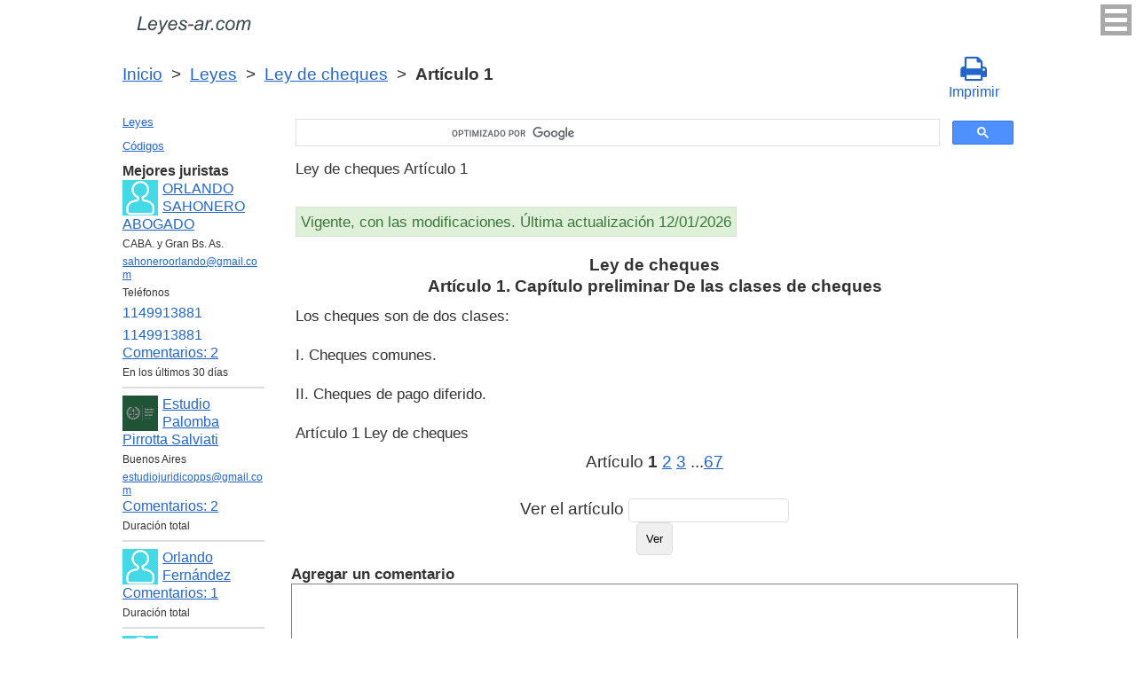

--- FILE ---
content_type: text/html; charset=UTF-8
request_url: https://leyes-ar.com/ley_de_cheques/1.htm
body_size: 7531
content:
<!DOCTYPE html>
<html xmlns="http://www.w3.org/1999/xhtml">
<head>
  <title>Art. 1 Ley de cheques Capítulo preliminar De las clases de cheques Ley de cheques Artículo 1  - Legislación Argentina 2025</title>
<meta http-equiv="Content-Type" content="text/html; charset=UTF-8" />
<meta name="keywords" content="Art. 1 Ley de cheques Ley de cheques Artículo 1 Los cheques son de dos clases:

I. Cheques comunes.

II. Cheques de pago diferido." />
<meta name="description" content="Art. 1 Ley de cheques Capítulo preliminar De las clases de cheques Ley 24.452, 2 de Marzo de 1995 Ley de cheques Artículo 1 Los cheques son de dos clases: I. Cheques comunes. II. Cheques de pago diferido." />

<meta name="viewport" content="width=device-width, initial-scale=1.0">

<link href="https://cdn.quilljs.com/1.3.6/quill.snow.css" rel="stylesheet" media="print" onload="this.media='all'">
<link rel="stylesheet" href="/css/style.css?v=1.7" type="text/css" />
<link rel="stylesheet" href="/css/es.css" type="text/css" />
<link rel="stylesheet" href="/css/site_custom.css" type="text/css" />

<link rel="stylesheet" href="/css/font-awesome/css/font-awesome.min.css" type="text/css" />

<link rel="stylesheet" media="print" href="/css/print.css"  type="text/css">

<link rel="shortcut icon" href="/icon.ico" type="image/x-icon" />
<link rel="amphtml" href="https://leyes-ar.com/amp/ley_de_cheques/1.htm">

<link rel="dns-prefetch" href="https://www.googletagmanager.com/">
<link rel="dns-prefetch" href="https://www.gstatic.com/">
<link rel="dns-prefetch" href="https://cse.google.com/">
<link rel="dns-prefetch" href="https://connect.facebook.net/">
<link rel="dns-prefetch" href="https://pagead2.googlesyndication.com/">
<link rel="dns-prefetch" href="https://googleads.g.doubleclick.net/">
<link rel="dns-prefetch" href="https://www.google-analytics.com/">
<link rel="dns-prefetch" href="https://www.google.com/">
<link rel="dns-prefetch" href="https://partner.googleadservices.com/">
<link rel="dns-prefetch" href="https://adservice.google.com/">
<link rel="dns-prefetch" href="https://clients1.google.com/">
<link rel="dns-prefetch" href="https://stats.g.doubleclick.net/">
<link rel="dns-prefetch" href="https://fonts.gstatic.com/">
<link rel="dns-prefetch" href="https://www.facebook.com/">
<link rel="dns-prefetch" href="https://tpc.googlesyndication.com/">
<link rel="dns-prefetch" href="https://ajax.googleapis.com/">
<link rel="dns-prefetch" href="https://static.xx.fbcdn.net/">

<script type="text/javascript" src="https://code.jquery.com/jquery-3.2.1.min.js" async></script>
<script src="https://cdn.quilljs.com/1.3.6/quill.js" async></script>
<script src="https://www.google.com/recaptcha/api.js" async defer></script>
<script type="text/javascript" src="/js/lang/es.js" async></script>
<script type="text/javascript" src="/js/config.js?v=1.1" async></script>
<script type="text/javascript" src="/js/common.js" async defer></script>
<script type="text/javascript" src="/js/polylog.js?v=1.3" async defer></script>

<meta property="fb:admins" content="100000942586356"/>
<meta property="fb:app_id" content="928707057305472"/>	
<meta property="og:url" content="https://leyes-ar.com/ley_de_cheques/1.htm" />
<meta property="og:type" content="website" />
<meta property="og:title" content="Ley de cheques Artículo 1. Capítulo preliminar De las clases de cheques" />
<meta property="og:description" content="Los cheques son de dos clases:

I. Cheques comunes.

II. Cheques de pago diferido." />
<meta property="og:image" content="https://leyes-ar.com/images/og_img.jpg" />
<meta property="og:locale" content="es_ES" />


<!-- Google Tag Manager -->
<script>(function(w,d,s,l,i){w[l]=w[l]||[];w[l].push({'gtm.start':
new Date().getTime(),event:'gtm.js'});var f=d.getElementsByTagName(s)[0],
j=d.createElement(s),dl=l!='dataLayer'?'&l='+l:'';j.async=true;j.src=
'https://www.googletagmanager.com/gtm.js?id='+i+dl;f.parentNode.insertBefore(j,f);
})(window,document,'script','dataLayer','GTM-MJN83H6');</script>
<!-- End Google Tag Manager -->
<script data-ad-client="ca-pub-2167603807251059" async src="https://pagead2.googlesyndication.com/pagead/js/adsbygoogle.js"></script>

</head>


<body itemscope="" itemtype="http://schema.org/WebPage">
<!-- Google Tag Manager (noscript) -->
<noscript><iframe src="https://www.googletagmanager.com/ns.html?id=GTM-MJN83H6" height="0" width="0" style="display:none;visibility:hidden"></iframe></noscript>
<!-- End Google Tag Manager (noscript) -->

<div class="wrapper">
			<input type="checkbox" id="hmt" class="hidden-menu-ticker"> 
<label class="btn-menu" for="hmt">
  <span class="first"></span>
  <span class="second"></span>
  <span class="third"></span>
</label>
 <ul class="hidden-menu">
    <li><a href="/login.htm">Iniciar sesión</a></li>
  <li><a href="/register.htm">Registrarse</a></li>
  </ul>
 
	<header class="header">
       <a class="logo" href="/index.htm"></a>    
	</header><!-- .header-->
     <div class="clr"></div>
<div id="br_pr">		 
  <div class="breadcrumbs">
        <a class="nava" href="/index.htm" title="">Inicio</a>
        &nbsp;&gt;&nbsp;
      <a class="nava" href="/leyes.htm" title="">Leyes</a>
        &nbsp;&gt;&nbsp;
      <a class="nava" href="/ley_de_cheques.htm" title="Ley de cheques (Ley de cheques)">Ley de cheques</a>
        &nbsp;&gt;&nbsp;
      <b>Artículo 1</b>
      </div>
  
                   <div id="go_back">
        <a class="nava" href="/ley_de_cheques.htm"><span><</span> Ley de cheques</a>           
         </div>      <a class="icon-print" onclick="ga('send', 'event', 'Print', 'Click', 'Breadcrumbs');" href = "/print/ley_de_cheques/1.htm" target="_blank"><span class="fa fa-print fa-2x" aria-hidden="true"></span><br>Imprimir</a></div>

<div class="middle"> 

		<div class="container">
			<main class="content">
   <div class="null_13">
</div> 
 

<div id="goser">
<script>
  (function() {
    var cx = 'partner-pub-2167603807251059:1539501291';
    var gcse = document.createElement('script');
    gcse.type = 'text/javascript';
    gcse.async = true;
    gcse.src = 'https://cse.google.com/cse.js?cx=' + cx;
    var s = document.getElementsByTagName('script')[0];
    s.parentNode.insertBefore(gcse, s);
  })();
</script>
<gcse:searchbox-only></gcse:searchbox-only>
</div>

       <div class="addnav">
       <p> Ley de cheques Artículo 1 </p> <br>

<div id="law_status">
     	   <div id="law_valid">Vigente, con las modificaciones. Última actualización 12/01/2026</div>
	      </div>

</div>
            				<div id="statya"> 
              <h1>Ley de cheques<br />Artículo 1. Capítulo preliminar De las clases de cheques</h1>
           Los cheques son de dos clases:<br><br>

I. Cheques comunes.<br><br>

II. Cheques de pago diferido.
		 <br />
<br />
Artículo 1 Ley de cheques        </div>   <!-- statya -->
                            
    <div class="breadstat">
Artículo
<b>1</b><span> </span><a class="nava" href="/ley_de_cheques/2.htm">2</a><span> </span><a class="nava" href="/ley_de_cheques/3.htm">3</a><span> </span>...<a class="nava" href="/ley_de_cheques/67.htm">67</a><span> </span><br /><br />
<form action="" method="post">
      Ver el artículo <input name="article_search" value=""/><br />
      <input type="submit" value="Ver" />
<input type="hidden" name="id" value="5861" />
</form>      
          </div>

<div class="clr"></div>
<div id="BestLawyers">
<p><b>Mejores juristas</b></p>
   <a class="best_user_link" href="/user/458.htm">
      <img class="best_user_pic" src="/images/photos/min/guest.png" />
      ORLANDO SAHONERO ABOGADO
   </a>
   <div class="best_user_info">CABA. y Gran Bs. As.</div>   <div class="best_user_info"><a href="/cdn-cgi/l/email-protection#3e4d5f5651505b4c51514c525f505a517e59535f5752105d5153"><span class="__cf_email__" data-cfemail="dcafbdb4b3b2b9aeb3b3aeb0bdb2b8b39cbbb1bdb5b0f2bfb3b1">[email&#160;protected]</span></a></div>   <div class="best_user_info">Teléfonos</div>         <div class="best_user_info"><a class="plg_phone_href" href="tel:1149913881">1149913881</a></div>
         <div class="best_user_info"><a class="plg_phone_href" href="tel:1149913881">1149913881</a></div>
      <div class="best_user_comments_count"><a href="/user/458.htm#plg_user_comment_header">Сomentarios: 2</a></div>
   <div class="best_user_info">En los últimos 30 días</div>
   <hr />
   <a class="best_user_link" href="/user/1313.htm">
      <img class="best_user_pic" src="/images/photos/min/1313.png" />
      Estudio Palomba Pirrotta Salviati
   </a>
   <div class="best_user_info">Buenos Aires</div>   <div class="best_user_info"><a href="/cdn-cgi/l/email-protection#e98c9a9d9c8d8086839c9b808d808a8699999aa98e84888085c78a8684"><span class="__cf_email__" data-cfemail="3356404746575a5c5946415a575a505c43434073545e525a5f1d505c5e">[email&#160;protected]</span></a></div>         <div class="best_user_comments_count"><a href="/user/1313.htm#plg_user_comment_header">Сomentarios: 2</a></div>
   <div class="best_user_info">Duración total</div>
   <hr />
   <a class="best_user_link" href="/user/196.htm">
      <img class="best_user_pic" src="/images/photos/min/guest.png" />
      Orlando Fernández
   </a>
               <div class="best_user_comments_count"><a href="/user/196.htm#plg_user_comment_header">Сomentarios: 1</a></div>
   <div class="best_user_info">Duración total</div>
   <hr />
   <a class="best_user_link" href="/user/892.htm">
      <img class="best_user_pic" src="/images/photos/min/guest.png" />
      GONZALO GABRIEL GODAS
   </a>
   <div class="best_user_info">Dolores, Buenos Aires</div>   <div class="best_user_info"><a href="/cdn-cgi/l/email-protection#92f5fdfce8f3fefdf5fdf6f3e1d2ebf3fafdfdbcf1fdffbcf3e0"><span class="__cf_email__" data-cfemail="274048495d464b484048434654675e464f48480944484a094655">[email&#160;protected]</span></a></div>         <div class="best_user_comments_count"><a href="/user/892.htm#plg_user_comment_header">Сomentarios: 26</a></div>
   <div class="best_user_info">Duración total</div>
   <hr />
   <a class="best_user_link" href="/user/1354.htm">
      <img class="best_user_pic" src="/images/photos/min/1354.jpeg" />
      Portugal Marcelo Fabián
   </a>
   <div class="best_user_info">Las Garcitas, Chaco</div>   <div class="best_user_info"><a href="/cdn-cgi/l/email-protection#264254564954525341474a4b4066414b474f4a0845494b"><span class="__cf_email__" data-cfemail="d5b1a7a5baa7a1a0b2b4b9b8b395b2b8b4bcb9fbb6bab8">[email&#160;protected]</span></a></div>         <div class="best_user_comments_count"><a href="/user/1354.htm#plg_user_comment_header">Сomentarios: 9</a></div>
   <div class="best_user_info">Duración total</div>
   <hr />
<p><a href="/jurists.htm">Todos los juristas</a><p></div>
<a id="plg_new_comment_anchor"></a>
<div class="plg_comment_adder hidden" id="plg_new_comment_container">
<b>Agregar un comentario</b><br>
<div class="plg_err_msg hidden" id="plg_add_comment_err">El comentario debe tener màs de 10 sìmbolos</div>
<div id="plg_new_comment" name="plg_new_comment"></div>
<button type="button" id="plg_add_comment" class="button ctrl_entr_evt" name="plg_add_comment">Agregar</button>
</div>
<div class="plg_comment_list">
</div>
<div class="plg_recent_comment_list">
<div>Los nuevos comentarios en el sitio web</div>
<div class="plg_comment">
    <div class="plg_user_img">
        <a href="/user/458.htm">
        <img src="/images/photos/min/guest.png"> 
              </a>
    </div>
    <div class="plg_user_comment"">
    <div class="plg_user_info_cmt_row">
        <a class="plg_user_name" href="/user/458.htm">
            <b>ORLANDO SAHONERO ABOGADO</b>
        </a>
        <div class="plg_comment_date">14/01/26&nbsp15:02:21</div>
    </div>
        <div class="plg_user_info_cmt_row">
        <div class="plg_user_info_cmt_city">CABA. y Gran Bs. As.</div>        Tfno:&nbsp;<a class="plg_user_info_cmt_phone" href="tel:1149913881">1149913881</a>    </div>
        <input type="checkbox" id="rct_cmt_less_more_chb_3314" class="plg_less_more_chb">
    <div class="plg_hideable_container">
        <div class="plg_comment_not_editable_text" id="ne_comment_text_3314"><p>Disculpas por la demora. Debe consultar con algun colega con especialidad en derecho laboral.</p></div>
                <hr>
        <div class="plg_user_additional_info">
                        <p>Email: <a href="/cdn-cgi/l/email-protection#6516040d0a0b00170a0a1709040b010a250208040c094b060a08" rel="ugc"><span class="__cf_email__" data-cfemail="512230393e3f34233e3e233d303f353e11363c30383d7f323e3c">[email&#160;protected]</span></a></p>                        <p>WhatsApp: <a href="https://wa.me/1149913881" rel="ugc">1149913881</a></p>                                    <div class="plg_comment_signature_block"><p>consulte y despeje sus dudas.</p><p><br /></p><p><br /></p></div>        </div>
            </div>
    <label class="plg_show_less_label" for="rct_cmt_less_more_chb_3314">Ocultar</label>
    <label class="plg_show_more_label" for="rct_cmt_less_more_chb_3314">Leer más</label>
    <div><a href="/user/196.htm#plg_new_comment_container">Responder en la página<br/>Jurista Orlando Fernández</a></div>
    </div>
</div>
<hr /><div class="plg_comment">
    <div class="plg_user_img">
        <a href="/user/458.htm">
        <img src="/images/photos/min/guest.png"> 
              </a>
    </div>
    <div class="plg_user_comment"">
    <div class="plg_user_info_cmt_row">
        <a class="plg_user_name" href="/user/458.htm">
            <b>ORLANDO SAHONERO ABOGADO</b>
        </a>
        <div class="plg_comment_date">14/01/26&nbsp14:45:26</div>
    </div>
        <div class="plg_user_info_cmt_row">
        <div class="plg_user_info_cmt_city">CABA. y Gran Bs. As.</div>        Tfno:&nbsp;<a class="plg_user_info_cmt_phone" href="tel:1149913881">1149913881</a>    </div>
        <input type="checkbox" id="rct_cmt_less_more_chb_3313" class="plg_less_more_chb">
    <div class="plg_hideable_container">
        <div class="plg_comment_not_editable_text" id="ne_comment_text_3313"><p>En principio pido disculpas por la demora. En cuanto a su consulta lamentablemente el art 59 inc 1 del codigo penal, establece las motivos por la que se entinguen las acciones y en consecuncia las penas: Art. 59 Codigo Penal- La acción penal se extinguirá:1.º Por la muerte del imputado. Razon por la que me atrevo a decir que cualquier accion penal que quiera plantear no tendra asidero, al menos por los delitos que Ud. menciona en su consulta. </p></div>
                <hr>
        <div class="plg_user_additional_info">
                        <p>Email: <a href="/cdn-cgi/l/email-protection#cfbcaea7a0a1aabda0a0bda3aea1aba08fa8a2aea6a3e1aca0a2" rel="ugc"><span class="__cf_email__" data-cfemail="c9baa8a1a6a7acbba6a6bba5a8a7ada689aea4a8a0a5e7aaa6a4">[email&#160;protected]</span></a></p>                        <p>WhatsApp: <a href="https://wa.me/1149913881" rel="ugc">1149913881</a></p>                                    <div class="plg_comment_signature_block"><p>consulte y despeje sus dudas.</p><p><br /></p><p><br /></p></div>        </div>
            </div>
    <label class="plg_show_less_label" for="rct_cmt_less_more_chb_3313">Ocultar</label>
    <label class="plg_show_more_label" for="rct_cmt_less_more_chb_3313">Leer más</label>
    <div><a href="/codigo_procesal_penal_buenos_aires/291.htm#plg_new_comment_container">Responder en la página<br/>Código Procesal Penal Buenos Aires Artículo 291. Denuncia ante el Ministerio Público Fiscal</a></div>
    </div>
</div>
<hr /><div class="plg_comment">
    <div class="plg_user_img">
        <a href="/user/458.htm">
        <img src="/images/photos/min/guest.png"> 
              </a>
    </div>
    <div class="plg_user_comment"">
    <div class="plg_user_info_cmt_row">
        <a class="plg_user_name" href="/user/458.htm">
            <b>ORLANDO SAHONERO ABOGADO</b>
        </a>
        <div class="plg_comment_date">14/11/25&nbsp18:47:44</div>
    </div>
        <div class="plg_user_info_cmt_row">
        <div class="plg_user_info_cmt_city">CABA. y Gran Bs. As.</div>        Tfno:&nbsp;<a class="plg_user_info_cmt_phone" href="tel:1149913881">1149913881</a>    </div>
        <input type="checkbox" id="rct_cmt_less_more_chb_3312" class="plg_less_more_chb">
    <div class="plg_hideable_container">
        <div class="plg_comment_not_editable_text" id="ne_comment_text_3312"><p>Estimad/o lamentó mucho la demora de la respuesta. Dejo los teléfonos e email, para que se comunique con el Centro de Atención a la Víctima (Rio Gallegos)02966-439062, email: <a href="/cdn-cgi/l/email-protection" class="__cf_email__" data-cfemail="7d1e1c0b500f1a113d17080e0e1c13091c1e0f0807531a121f531c0f">[email&#160;protected]</a>, 0297-4851694 int 113, email <a href="/cdn-cgi/l/email-protection" class="__cf_email__" data-cfemail="fc9f9d8ad19f93bc96898f8f9d92889d9f8e8986d29b939ed29d8e">[email&#160;protected]</a> ( Caleta Olivia). 0297-4870232, email <a href="/cdn-cgi/l/email-protection" class="__cf_email__" data-cfemail="aac9cbdc87daceeac0dfd9d9cbc4decbc9d8dfd084cdc5c884cbd8">[email&#160;protected]</a> (puerto Deseado). </p></div>
                <hr>
        <div class="plg_user_additional_info">
                        <p>Email: <a href="/cdn-cgi/l/email-protection#3a495b5255545f48555548565b545e557a5d575b535614595557" rel="ugc"><span class="__cf_email__" data-cfemail="81f2e0e9eeefe4f3eeeef3ede0efe5eec1e6ece0e8edafe2eeec">[email&#160;protected]</span></a></p>                        <p>WhatsApp: <a href="https://wa.me/1149913881" rel="ugc">1149913881</a></p>                                    <div class="plg_comment_signature_block"><p>consulte y despeje sus dudas.</p><p><br /></p><p><br /></p></div>        </div>
            </div>
    <label class="plg_show_less_label" for="rct_cmt_less_more_chb_3312">Ocultar</label>
    <label class="plg_show_more_label" for="rct_cmt_less_more_chb_3312">Leer más</label>
    <div><a href="/ley_de_contrato_de_trabajo/172.htm#plg_new_comment_container">Responder en la página<br/>Ley de contrato de trabajo Nacional Artículo 172. Capacidad - Prohibición de trato discriminatorio</a></div>
    </div>
</div>
<hr /><div class="plg_comment">
    <div class="plg_user_img">
        <a href="/user/458.htm">
        <img src="/images/photos/min/guest.png"> 
              </a>
    </div>
    <div class="plg_user_comment"">
    <div class="plg_user_info_cmt_row">
        <a class="plg_user_name" href="/user/458.htm">
            <b>ORLANDO SAHONERO ABOGADO</b>
        </a>
        <div class="plg_comment_date">14/11/25&nbsp17:09:57</div>
    </div>
        <div class="plg_user_info_cmt_row">
        <div class="plg_user_info_cmt_city">CABA. y Gran Bs. As.</div>        Tfno:&nbsp;<a class="plg_user_info_cmt_phone" href="tel:1149913881">1149913881</a>    </div>
        <input type="checkbox" id="rct_cmt_less_more_chb_3311" class="plg_less_more_chb">
    <div class="plg_hideable_container">
        <div class="plg_comment_not_editable_text" id="ne_comment_text_3311"><p>Debe consultar con algún colega, con especialidad en derecho provisional. </p></div>
                <hr>
        <div class="plg_user_additional_info">
                        <p>Email: <a href="/cdn-cgi/l/email-protection#d4a7b5bcbbbab1a6bbbba6b8b5bab0bb94b3b9b5bdb8fab7bbb9" rel="ugc"><span class="__cf_email__" data-cfemail="92e1f3fafdfcf7e0fdfde0fef3fcf6fdd2f5fff3fbfebcf1fdff">[email&#160;protected]</span></a></p>                        <p>WhatsApp: <a href="https://wa.me/1149913881" rel="ugc">1149913881</a></p>                                    <div class="plg_comment_signature_block"><p>consulte y despeje sus dudas.</p><p><br /></p><p><br /></p></div>        </div>
            </div>
    <label class="plg_show_less_label" for="rct_cmt_less_more_chb_3311">Ocultar</label>
    <label class="plg_show_more_label" for="rct_cmt_less_more_chb_3311">Leer más</label>
    <div><a href="/user/458.htm#plg_new_comment_container">Responder en la página<br/>Abogado ORLANDO SAHONERO ABOGADO CABA. y Gran Bs. As.</a></div>
    </div>
</div>
<hr /><div class="plg_comment">
    <div class="plg_user_img">
        <a href="/users.htm">
        <img src="/images/photos/min/guest.png"> 
              </a>
    </div>
    <div class="plg_user_comment"">
    <div class="plg_user_info_cmt_row">
        <a class="plg_user_name" href="/users.htm">
            <b>Invitado</b>
        </a>
        <div class="plg_comment_date">16/10/25&nbsp01:29:10</div>
    </div>
        <input type="checkbox" id="rct_cmt_less_more_chb_3310" class="plg_less_more_chb">
    <div class="plg_hideable_container">
        <div class="plg_comment_not_editable_text" id="ne_comment_text_3310"><p>Buenas noches.Siendo empleado de la Dministracion Publica Nacional, se me despidio de mi empleo docente por poseer un beneficio previsional en funcion del decreto 894-01, cuando clatramente debis ser incluido dentro de las previsiones del decreto 1.033784 por se docente. Que puedo hacer dentro del marco legal. Muchas gracias.</p></div>
            </div>
    <label class="plg_show_less_label" for="rct_cmt_less_more_chb_3310">Ocultar</label>
    <label class="plg_show_more_label" for="rct_cmt_less_more_chb_3310">Leer más</label>
    <div><a href="/ley_de_procedimientos_administrativos/27.htm#plg_new_comment_container">Responder en la página<br/>Ley de procedimientos administrativos Nacional Artículo 27. Impugnación de actos por el Estado o sus entes autárquicos; plazos</a></div>
    </div>
</div>
<hr /><p><a href="/recent_comments.htm">Últimos comentarios</a></p>
</div>
<div id="plg_popup_background" class="hidden"> 
<div id="plg_login" class="plg_popup_container hidden">
  <a class="plg_close_popup">X</a><br>
  <div class="popup_log_reg">Iniciar sesión</div>
  <div id="plg_popup_login_cntr">
    <div id="incorrect_login" class="plg_err_msg hidden">Incorrecto e-mail o contraseña</div>
    <div id="login_captcha_not_passed" class="plg_err_msg hidden">Captcha no pasada</div>
    <div class="info_str"> 
      <span class="info_lable">Email: </span>
      <input type="email" name="email" id="login_nick" class="required">
    </div>
    <div class="info_str"> 
      <span class="info_lable">Contraceña:</span>
      <input type="password" name="password" id="password" class="required">
    </div>
    <div class="forgot_new">¿Olvidó su contraseña?<br>
      <a id="popup_generate_new_password_link">Obtener la contraseña nueva</a>
    </div>
    
    <button class="button" type="button" id="plg_login_btn" name="plg_login_btn">Iniciar sesión</button><br>
    <div class="fb_login_button">        
      <a id="popup_fb_login_link" href="">Iniciar sesión con Facebook</a>
    </div> 
  </div>
  <div class="popup_log_reg">o Registrarse</div>
  <div id="plg_popup_register_cntr">
    <div id="incorrect_email" class="plg_err_msg hidden">Email incorrecto</div>
    <div id="email_registered" class="plg_err_msg hidden">Email ya está registrado</div>
    <div id="empty_nick" class="plg_err_msg hidden">Nombre no se indica</div>
    <div id="reg_captcha_not_passed" class="plg_err_msg hidden">Captcha no pasada</div>
    <div class="info_str">
      <span class="info_lable">Nombre:</span>
      <input type="text" name="register_nick" id="register_nick" class="required">
    </div>
    <div class="info_str">
      <span class="info_lable">Email:</span>
      <input type="email" name="email" id="register_email" class="required">
    </div>
    <button class="button" type="button" id="plg_register_btn" name="plg_register_btn">Registro</button>
  </div>
  <div id="plg_register_check_email" class="hidden">El correo era enviado a su email</div>
  
  <div id="plg_post_as_guest" class="hidden">
    <div class="popup_log_reg">o publicar como invitado</div>
    <button class="button" type="button" id="plg_post_as_guest_btn" name="plg_post_as_guest_btn">Publicar</button>
  </div>
</div> 

<div id="plg_generate_new_password" class="plg_popup_container hidden">
  <a class="plg_close_popup">X</a><br>
  <div id="email_not_found" class="plg_err_msg hidden">Email no encontrado</div>
  <div id="incorrect_email_new_pwd" class="plg_err_msg hidden">Email incorrecto</div>
  <div id="already_sent" class="plg_err_msg hidden">El correo con instrucsión ya enviada, Usted puede enviar solicitud una vez màs al dìa siguiente. Si no lo ha recibe, verifica la carpeta de spam</div>
  <div id="captcha_not_passed" class="plg_err_msg hidden">Captcha no pasada</div>
  <div class="info_str" id="plg_popup_new_password_cntr">
    <span class="info_lable">Email:</span>
    <input type="email" name="email" id="pwd_email" class="required">
  </div>
  <button class="button" type="button" id="plg_new_pwd_btn" name="new_pwd_btn">Restablecer la contraseña</button>
</div><div id="plg_popup_info" class="plg_popup_container hidden">
  <a class="plg_close_popup">X</a><br>
  <div id="plg_activation_sent_msg" class="info_str hidden">El correo con activación era enviado</div>
  <div id="plg_new_pwd_sent_msg" class="info_str hidden">El correo con instrucción como obtener la contraseña nueva era enviado</div>
  <div id="plg_user_blocked" class="info_str hidden">Usted está Bloqueado</div>
</div>
<div id="plg_popup_error" class="plg_popup_container hidden">
  <a class="plg_close_popup">X</a><br>
  </div>
</div>        
 <!-- Социалки -->
  <div id="readmatch">
    <div id="rekagain">
  </div> <!-- rekagain -->
</div>     <!-- readmach -->
<br /><br />

<div class="clr"></div>
<div class="addnav">
<div class="fb-like" data-href="https://leyes-ar.com/ley_de_cheques/1.htm" data-layout="button_count" data-action="like" data-size="large" data-show-faces="false" data-share="false"></div>
</div>

<div id="titled-ads">
<center>
     ¿Es Usted jurista? ¿Necesito nuevos clientes?<br/>
     Publique la información de sí mismo<br/>
</center>
<div class="advantages">
     <p>- Eso es gratís</p>
     <p>- La información acerca de 5 mejores juristas está en todas las páginas del sitio</p>
     <p>- Este anuncio ven màs de 10&nbsp;000 visitantes al día</p>
     <p>- Para aumentar su rating Usted necesito responder a las preguntas de los usuarios</p>
</div>
<center>
     <a href="/register.htm" onclick="ga('send', 'event', 'Ads register 2', 'Click', '');">Registrarse</a>
</center>
</div>
			
			</main><!-- .content -->

		</div><!-- .container-->

		<aside class="left-sidebar">
       <div class="popular_law">  <!-- менюха -->
     <a href="/leyes.htm">Leyes</a>
     <a href="/codigos.htm">Códigos</a>
   </div>

	      <div id="LeftAds">
<p><b>Mejores juristas</b></p>
   <a class="best_user_link" href="/user/458.htm">
      <img class="best_user_pic" src="/images/photos/min/guest.png" />
      ORLANDO SAHONERO ABOGADO
   </a>
   <div class="best_user_info">CABA. y Gran Bs. As.</div>   <div class="best_user_info"><a href="/cdn-cgi/l/email-protection#f281939a9d9c97809d9d809e939c969db2959f939b9edc919d9f"><span class="__cf_email__" data-cfemail="92e1f3fafdfcf7e0fdfde0fef3fcf6fdd2f5fff3fbfebcf1fdff">[email&#160;protected]</span></a></div>   <div class="best_user_info">Teléfonos</div>         <div class="best_user_info"><a class="plg_phone_href" href="tel:1149913881">1149913881</a></div>
         <div class="best_user_info"><a class="plg_phone_href" href="tel:1149913881">1149913881</a></div>
      <div class="best_user_comments_count"><a href="/user/458.htm#plg_user_comment_header">Сomentarios: 2</a></div>
   <div class="best_user_info">En los últimos 30 días</div>
   <hr />
   <a class="best_user_link" href="/user/1313.htm">
      <img class="best_user_pic" src="/images/photos/min/1313.png" />
      Estudio Palomba Pirrotta Salviati
   </a>
   <div class="best_user_info">Buenos Aires</div>   <div class="best_user_info"><a href="/cdn-cgi/l/email-protection#600513141504090f0a1512090409030f10101320070d01090c4e030f0d"><span class="__cf_email__" data-cfemail="a3c6d0d7d6c7caccc9d6d1cac7cac0ccd3d3d0e3c4cec2cacf8dc0ccce">[email&#160;protected]</span></a></div>         <div class="best_user_comments_count"><a href="/user/1313.htm#plg_user_comment_header">Сomentarios: 2</a></div>
   <div class="best_user_info">Duración total</div>
   <hr />
   <a class="best_user_link" href="/user/196.htm">
      <img class="best_user_pic" src="/images/photos/min/guest.png" />
      Orlando Fernández
   </a>
               <div class="best_user_comments_count"><a href="/user/196.htm#plg_user_comment_header">Сomentarios: 1</a></div>
   <div class="best_user_info">Duración total</div>
   <hr />
   <a class="best_user_link" href="/user/892.htm">
      <img class="best_user_pic" src="/images/photos/min/guest.png" />
      GONZALO GABRIEL GODAS
   </a>
   <div class="best_user_info">Dolores, Buenos Aires</div>   <div class="best_user_info"><a href="/cdn-cgi/l/email-protection#71161e1f0b101d1e161e151002310810191e1e5f121e1c5f1003"><span class="__cf_email__" data-cfemail="9ff8f0f1e5fef3f0f8f0fbfeecdfe6fef7f0f0b1fcf0f2b1feed">[email&#160;protected]</span></a></div>         <div class="best_user_comments_count"><a href="/user/892.htm#plg_user_comment_header">Сomentarios: 26</a></div>
   <div class="best_user_info">Duración total</div>
   <hr />
   <a class="best_user_link" href="/user/1354.htm">
      <img class="best_user_pic" src="/images/photos/min/1354.jpeg" />
      Portugal Marcelo Fabián
   </a>
   <div class="best_user_info">Las Garcitas, Chaco</div>   <div class="best_user_info"><a href="/cdn-cgi/l/email-protection#6e0a1c1e011c1a1b090f0203082e09030f0702400d0103"><span class="__cf_email__" data-cfemail="cda9bfbda2bfb9b8aaaca1a0ab8daaa0aca4a1e3aea2a0">[email&#160;protected]</span></a></div>         <div class="best_user_comments_count"><a href="/user/1354.htm#plg_user_comment_header">Сomentarios: 9</a></div>
   <div class="best_user_info">Duración total</div>
   <hr />
<p><a href="/jurists.htm">Todos los juristas</a><p>      </div>
	
<!-- Популярные нормативные акты -->
   <div class="popular_law">
       <p>Principales Códigos de Argentina</p>
       <a href="/codigo_aeronautico.htm" title="Código Aeronáutico">Código Aeronáutico</a>
       <a href="/codigo_de_justicia_militar.htm" title="Código de Justicia Militar">Código de Justicia Militar</a>
       <a href="/codigo_aduanero.htm" title="Código Aduanero">Código Aduanero</a>
       <a href="/codigo_electoral_nacional.htm" title="Código Electoral">Código Electoral</a>
       <a href="/codigo_penal.htm" title="Código Penal">Código Penal</a>
       <a href="/codigo_procesal_civil_y_comercial.htm" title="Código Procesal Civil y Comercial">Código Procesal Civil y Comercial</a>
       <a href="/codigo_procesal_penal.htm" title="Código Procesal Penal">Código Procesal Penal</a>
       <a href="/codigo_de_mineria.htm" title="Código de Minería">Código de Minería</a>
       <a href="/codigo_civil_y_comercial.htm" title="Código Civil y Comercial">Código Civil y Comercial</a>
       <a href="/codigo_rural_para_territorios.htm" title="Código Rural para Territorios">Código Rural para Territorios</a>
   </div>
   <div class="popular_law">
       <p>Leyes Básicas de Argentina</p>
       <a href="/ley_de_contrato_de_trabajo.htm" title="Ley de contrato de trabajo">Ley de contrato de trabajo</a>
       <a href="/ley_de_concursos_y_quiebras.htm" title="Ley de Concursos y Quiebras">Ley de Concursos y Quiebras</a>
       <a href="/ley_de_impuesto_al_valor_agregado.htm" title="Ley de Impuesto al Valor Agregado">Ley de Impuesto al Valor Agregado</a>
       <a href="/ley_general_de_sociedades.htm" title="Ley General De Sociedades">Ley General De Sociedades</a>
       <a href="/ley_de_impuesto_a_las_ganancias.htm" title="Ley de impuesto a las ganancias">Ley de impuesto a las ganancias</a>
       <a href="/ley_de_educacion_nacional.htm" title="Ley de educación nacional">Ley de educación nacional</a>
       <a href="/ley_de_procedimiento_tributario.htm" title="Ley de procedimiento tributario">Ley de procedimiento tributario</a>
   </div>
   <!-- Конец Популярные нормативные акты -->
    		</aside><!-- .left-sidebar -->
      
 	</div>  <!-- .middle-->

	<footer class="footer">
		<div class="g-recaptcha" data-sitekey="6LfJiqAUAAAAACHsxN220cJnXNpilU7N_41UkpRh" data-size="invisible" data-badge="inline" data-callback="onCaptchaPassed"></div>
    <div><a href="/privacidad.htm">Políticas de privacidad</a></div>
		Leyes-ar.com 2014-2025 Argentina
	</footer><!-- .footer -->

</div><!-- .wrapper -->

<script data-cfasync="false" src="/cdn-cgi/scripts/5c5dd728/cloudflare-static/email-decode.min.js"></script><script>
window.onload = downloadAutointerlinkScript;

function downloadAutointerlinkScript() {
    var element = document.createElement("script");
    element.src = "/js/autointerlink.js";
    document.body.appendChild(element);
}
</script>

<div id="fb-root"></div>
<script>(function(d, s, id) {
  var js, fjs = d.getElementsByTagName(s)[0];
  if (d.getElementById(id)) return;
  js = d.createElement(s); js.id = id;
  js.src = 'https://connect.facebook.net/es_ES/sdk.js#xfbml=1&version=v2.12&appId=928707057305472';
  fjs.parentNode.insertBefore(js, fjs);
}(document, 'script', 'facebook-jssdk'));</script>

<script defer src="https://static.cloudflareinsights.com/beacon.min.js/vcd15cbe7772f49c399c6a5babf22c1241717689176015" integrity="sha512-ZpsOmlRQV6y907TI0dKBHq9Md29nnaEIPlkf84rnaERnq6zvWvPUqr2ft8M1aS28oN72PdrCzSjY4U6VaAw1EQ==" data-cf-beacon='{"version":"2024.11.0","token":"bcd7e1caff65444e9b31da6395d6eb91","r":1,"server_timing":{"name":{"cfCacheStatus":true,"cfEdge":true,"cfExtPri":true,"cfL4":true,"cfOrigin":true,"cfSpeedBrain":true},"location_startswith":null}}' crossorigin="anonymous"></script>
</body>
</html>

--- FILE ---
content_type: text/html; charset=utf-8
request_url: https://www.google.com/recaptcha/api2/anchor?ar=1&k=6LfJiqAUAAAAACHsxN220cJnXNpilU7N_41UkpRh&co=aHR0cHM6Ly9sZXllcy1hci5jb206NDQz&hl=en&v=PoyoqOPhxBO7pBk68S4YbpHZ&size=invisible&badge=inline&anchor-ms=20000&execute-ms=30000&cb=2vxuobfjtvv6
body_size: 49400
content:
<!DOCTYPE HTML><html dir="ltr" lang="en"><head><meta http-equiv="Content-Type" content="text/html; charset=UTF-8">
<meta http-equiv="X-UA-Compatible" content="IE=edge">
<title>reCAPTCHA</title>
<style type="text/css">
/* cyrillic-ext */
@font-face {
  font-family: 'Roboto';
  font-style: normal;
  font-weight: 400;
  font-stretch: 100%;
  src: url(//fonts.gstatic.com/s/roboto/v48/KFO7CnqEu92Fr1ME7kSn66aGLdTylUAMa3GUBHMdazTgWw.woff2) format('woff2');
  unicode-range: U+0460-052F, U+1C80-1C8A, U+20B4, U+2DE0-2DFF, U+A640-A69F, U+FE2E-FE2F;
}
/* cyrillic */
@font-face {
  font-family: 'Roboto';
  font-style: normal;
  font-weight: 400;
  font-stretch: 100%;
  src: url(//fonts.gstatic.com/s/roboto/v48/KFO7CnqEu92Fr1ME7kSn66aGLdTylUAMa3iUBHMdazTgWw.woff2) format('woff2');
  unicode-range: U+0301, U+0400-045F, U+0490-0491, U+04B0-04B1, U+2116;
}
/* greek-ext */
@font-face {
  font-family: 'Roboto';
  font-style: normal;
  font-weight: 400;
  font-stretch: 100%;
  src: url(//fonts.gstatic.com/s/roboto/v48/KFO7CnqEu92Fr1ME7kSn66aGLdTylUAMa3CUBHMdazTgWw.woff2) format('woff2');
  unicode-range: U+1F00-1FFF;
}
/* greek */
@font-face {
  font-family: 'Roboto';
  font-style: normal;
  font-weight: 400;
  font-stretch: 100%;
  src: url(//fonts.gstatic.com/s/roboto/v48/KFO7CnqEu92Fr1ME7kSn66aGLdTylUAMa3-UBHMdazTgWw.woff2) format('woff2');
  unicode-range: U+0370-0377, U+037A-037F, U+0384-038A, U+038C, U+038E-03A1, U+03A3-03FF;
}
/* math */
@font-face {
  font-family: 'Roboto';
  font-style: normal;
  font-weight: 400;
  font-stretch: 100%;
  src: url(//fonts.gstatic.com/s/roboto/v48/KFO7CnqEu92Fr1ME7kSn66aGLdTylUAMawCUBHMdazTgWw.woff2) format('woff2');
  unicode-range: U+0302-0303, U+0305, U+0307-0308, U+0310, U+0312, U+0315, U+031A, U+0326-0327, U+032C, U+032F-0330, U+0332-0333, U+0338, U+033A, U+0346, U+034D, U+0391-03A1, U+03A3-03A9, U+03B1-03C9, U+03D1, U+03D5-03D6, U+03F0-03F1, U+03F4-03F5, U+2016-2017, U+2034-2038, U+203C, U+2040, U+2043, U+2047, U+2050, U+2057, U+205F, U+2070-2071, U+2074-208E, U+2090-209C, U+20D0-20DC, U+20E1, U+20E5-20EF, U+2100-2112, U+2114-2115, U+2117-2121, U+2123-214F, U+2190, U+2192, U+2194-21AE, U+21B0-21E5, U+21F1-21F2, U+21F4-2211, U+2213-2214, U+2216-22FF, U+2308-230B, U+2310, U+2319, U+231C-2321, U+2336-237A, U+237C, U+2395, U+239B-23B7, U+23D0, U+23DC-23E1, U+2474-2475, U+25AF, U+25B3, U+25B7, U+25BD, U+25C1, U+25CA, U+25CC, U+25FB, U+266D-266F, U+27C0-27FF, U+2900-2AFF, U+2B0E-2B11, U+2B30-2B4C, U+2BFE, U+3030, U+FF5B, U+FF5D, U+1D400-1D7FF, U+1EE00-1EEFF;
}
/* symbols */
@font-face {
  font-family: 'Roboto';
  font-style: normal;
  font-weight: 400;
  font-stretch: 100%;
  src: url(//fonts.gstatic.com/s/roboto/v48/KFO7CnqEu92Fr1ME7kSn66aGLdTylUAMaxKUBHMdazTgWw.woff2) format('woff2');
  unicode-range: U+0001-000C, U+000E-001F, U+007F-009F, U+20DD-20E0, U+20E2-20E4, U+2150-218F, U+2190, U+2192, U+2194-2199, U+21AF, U+21E6-21F0, U+21F3, U+2218-2219, U+2299, U+22C4-22C6, U+2300-243F, U+2440-244A, U+2460-24FF, U+25A0-27BF, U+2800-28FF, U+2921-2922, U+2981, U+29BF, U+29EB, U+2B00-2BFF, U+4DC0-4DFF, U+FFF9-FFFB, U+10140-1018E, U+10190-1019C, U+101A0, U+101D0-101FD, U+102E0-102FB, U+10E60-10E7E, U+1D2C0-1D2D3, U+1D2E0-1D37F, U+1F000-1F0FF, U+1F100-1F1AD, U+1F1E6-1F1FF, U+1F30D-1F30F, U+1F315, U+1F31C, U+1F31E, U+1F320-1F32C, U+1F336, U+1F378, U+1F37D, U+1F382, U+1F393-1F39F, U+1F3A7-1F3A8, U+1F3AC-1F3AF, U+1F3C2, U+1F3C4-1F3C6, U+1F3CA-1F3CE, U+1F3D4-1F3E0, U+1F3ED, U+1F3F1-1F3F3, U+1F3F5-1F3F7, U+1F408, U+1F415, U+1F41F, U+1F426, U+1F43F, U+1F441-1F442, U+1F444, U+1F446-1F449, U+1F44C-1F44E, U+1F453, U+1F46A, U+1F47D, U+1F4A3, U+1F4B0, U+1F4B3, U+1F4B9, U+1F4BB, U+1F4BF, U+1F4C8-1F4CB, U+1F4D6, U+1F4DA, U+1F4DF, U+1F4E3-1F4E6, U+1F4EA-1F4ED, U+1F4F7, U+1F4F9-1F4FB, U+1F4FD-1F4FE, U+1F503, U+1F507-1F50B, U+1F50D, U+1F512-1F513, U+1F53E-1F54A, U+1F54F-1F5FA, U+1F610, U+1F650-1F67F, U+1F687, U+1F68D, U+1F691, U+1F694, U+1F698, U+1F6AD, U+1F6B2, U+1F6B9-1F6BA, U+1F6BC, U+1F6C6-1F6CF, U+1F6D3-1F6D7, U+1F6E0-1F6EA, U+1F6F0-1F6F3, U+1F6F7-1F6FC, U+1F700-1F7FF, U+1F800-1F80B, U+1F810-1F847, U+1F850-1F859, U+1F860-1F887, U+1F890-1F8AD, U+1F8B0-1F8BB, U+1F8C0-1F8C1, U+1F900-1F90B, U+1F93B, U+1F946, U+1F984, U+1F996, U+1F9E9, U+1FA00-1FA6F, U+1FA70-1FA7C, U+1FA80-1FA89, U+1FA8F-1FAC6, U+1FACE-1FADC, U+1FADF-1FAE9, U+1FAF0-1FAF8, U+1FB00-1FBFF;
}
/* vietnamese */
@font-face {
  font-family: 'Roboto';
  font-style: normal;
  font-weight: 400;
  font-stretch: 100%;
  src: url(//fonts.gstatic.com/s/roboto/v48/KFO7CnqEu92Fr1ME7kSn66aGLdTylUAMa3OUBHMdazTgWw.woff2) format('woff2');
  unicode-range: U+0102-0103, U+0110-0111, U+0128-0129, U+0168-0169, U+01A0-01A1, U+01AF-01B0, U+0300-0301, U+0303-0304, U+0308-0309, U+0323, U+0329, U+1EA0-1EF9, U+20AB;
}
/* latin-ext */
@font-face {
  font-family: 'Roboto';
  font-style: normal;
  font-weight: 400;
  font-stretch: 100%;
  src: url(//fonts.gstatic.com/s/roboto/v48/KFO7CnqEu92Fr1ME7kSn66aGLdTylUAMa3KUBHMdazTgWw.woff2) format('woff2');
  unicode-range: U+0100-02BA, U+02BD-02C5, U+02C7-02CC, U+02CE-02D7, U+02DD-02FF, U+0304, U+0308, U+0329, U+1D00-1DBF, U+1E00-1E9F, U+1EF2-1EFF, U+2020, U+20A0-20AB, U+20AD-20C0, U+2113, U+2C60-2C7F, U+A720-A7FF;
}
/* latin */
@font-face {
  font-family: 'Roboto';
  font-style: normal;
  font-weight: 400;
  font-stretch: 100%;
  src: url(//fonts.gstatic.com/s/roboto/v48/KFO7CnqEu92Fr1ME7kSn66aGLdTylUAMa3yUBHMdazQ.woff2) format('woff2');
  unicode-range: U+0000-00FF, U+0131, U+0152-0153, U+02BB-02BC, U+02C6, U+02DA, U+02DC, U+0304, U+0308, U+0329, U+2000-206F, U+20AC, U+2122, U+2191, U+2193, U+2212, U+2215, U+FEFF, U+FFFD;
}
/* cyrillic-ext */
@font-face {
  font-family: 'Roboto';
  font-style: normal;
  font-weight: 500;
  font-stretch: 100%;
  src: url(//fonts.gstatic.com/s/roboto/v48/KFO7CnqEu92Fr1ME7kSn66aGLdTylUAMa3GUBHMdazTgWw.woff2) format('woff2');
  unicode-range: U+0460-052F, U+1C80-1C8A, U+20B4, U+2DE0-2DFF, U+A640-A69F, U+FE2E-FE2F;
}
/* cyrillic */
@font-face {
  font-family: 'Roboto';
  font-style: normal;
  font-weight: 500;
  font-stretch: 100%;
  src: url(//fonts.gstatic.com/s/roboto/v48/KFO7CnqEu92Fr1ME7kSn66aGLdTylUAMa3iUBHMdazTgWw.woff2) format('woff2');
  unicode-range: U+0301, U+0400-045F, U+0490-0491, U+04B0-04B1, U+2116;
}
/* greek-ext */
@font-face {
  font-family: 'Roboto';
  font-style: normal;
  font-weight: 500;
  font-stretch: 100%;
  src: url(//fonts.gstatic.com/s/roboto/v48/KFO7CnqEu92Fr1ME7kSn66aGLdTylUAMa3CUBHMdazTgWw.woff2) format('woff2');
  unicode-range: U+1F00-1FFF;
}
/* greek */
@font-face {
  font-family: 'Roboto';
  font-style: normal;
  font-weight: 500;
  font-stretch: 100%;
  src: url(//fonts.gstatic.com/s/roboto/v48/KFO7CnqEu92Fr1ME7kSn66aGLdTylUAMa3-UBHMdazTgWw.woff2) format('woff2');
  unicode-range: U+0370-0377, U+037A-037F, U+0384-038A, U+038C, U+038E-03A1, U+03A3-03FF;
}
/* math */
@font-face {
  font-family: 'Roboto';
  font-style: normal;
  font-weight: 500;
  font-stretch: 100%;
  src: url(//fonts.gstatic.com/s/roboto/v48/KFO7CnqEu92Fr1ME7kSn66aGLdTylUAMawCUBHMdazTgWw.woff2) format('woff2');
  unicode-range: U+0302-0303, U+0305, U+0307-0308, U+0310, U+0312, U+0315, U+031A, U+0326-0327, U+032C, U+032F-0330, U+0332-0333, U+0338, U+033A, U+0346, U+034D, U+0391-03A1, U+03A3-03A9, U+03B1-03C9, U+03D1, U+03D5-03D6, U+03F0-03F1, U+03F4-03F5, U+2016-2017, U+2034-2038, U+203C, U+2040, U+2043, U+2047, U+2050, U+2057, U+205F, U+2070-2071, U+2074-208E, U+2090-209C, U+20D0-20DC, U+20E1, U+20E5-20EF, U+2100-2112, U+2114-2115, U+2117-2121, U+2123-214F, U+2190, U+2192, U+2194-21AE, U+21B0-21E5, U+21F1-21F2, U+21F4-2211, U+2213-2214, U+2216-22FF, U+2308-230B, U+2310, U+2319, U+231C-2321, U+2336-237A, U+237C, U+2395, U+239B-23B7, U+23D0, U+23DC-23E1, U+2474-2475, U+25AF, U+25B3, U+25B7, U+25BD, U+25C1, U+25CA, U+25CC, U+25FB, U+266D-266F, U+27C0-27FF, U+2900-2AFF, U+2B0E-2B11, U+2B30-2B4C, U+2BFE, U+3030, U+FF5B, U+FF5D, U+1D400-1D7FF, U+1EE00-1EEFF;
}
/* symbols */
@font-face {
  font-family: 'Roboto';
  font-style: normal;
  font-weight: 500;
  font-stretch: 100%;
  src: url(//fonts.gstatic.com/s/roboto/v48/KFO7CnqEu92Fr1ME7kSn66aGLdTylUAMaxKUBHMdazTgWw.woff2) format('woff2');
  unicode-range: U+0001-000C, U+000E-001F, U+007F-009F, U+20DD-20E0, U+20E2-20E4, U+2150-218F, U+2190, U+2192, U+2194-2199, U+21AF, U+21E6-21F0, U+21F3, U+2218-2219, U+2299, U+22C4-22C6, U+2300-243F, U+2440-244A, U+2460-24FF, U+25A0-27BF, U+2800-28FF, U+2921-2922, U+2981, U+29BF, U+29EB, U+2B00-2BFF, U+4DC0-4DFF, U+FFF9-FFFB, U+10140-1018E, U+10190-1019C, U+101A0, U+101D0-101FD, U+102E0-102FB, U+10E60-10E7E, U+1D2C0-1D2D3, U+1D2E0-1D37F, U+1F000-1F0FF, U+1F100-1F1AD, U+1F1E6-1F1FF, U+1F30D-1F30F, U+1F315, U+1F31C, U+1F31E, U+1F320-1F32C, U+1F336, U+1F378, U+1F37D, U+1F382, U+1F393-1F39F, U+1F3A7-1F3A8, U+1F3AC-1F3AF, U+1F3C2, U+1F3C4-1F3C6, U+1F3CA-1F3CE, U+1F3D4-1F3E0, U+1F3ED, U+1F3F1-1F3F3, U+1F3F5-1F3F7, U+1F408, U+1F415, U+1F41F, U+1F426, U+1F43F, U+1F441-1F442, U+1F444, U+1F446-1F449, U+1F44C-1F44E, U+1F453, U+1F46A, U+1F47D, U+1F4A3, U+1F4B0, U+1F4B3, U+1F4B9, U+1F4BB, U+1F4BF, U+1F4C8-1F4CB, U+1F4D6, U+1F4DA, U+1F4DF, U+1F4E3-1F4E6, U+1F4EA-1F4ED, U+1F4F7, U+1F4F9-1F4FB, U+1F4FD-1F4FE, U+1F503, U+1F507-1F50B, U+1F50D, U+1F512-1F513, U+1F53E-1F54A, U+1F54F-1F5FA, U+1F610, U+1F650-1F67F, U+1F687, U+1F68D, U+1F691, U+1F694, U+1F698, U+1F6AD, U+1F6B2, U+1F6B9-1F6BA, U+1F6BC, U+1F6C6-1F6CF, U+1F6D3-1F6D7, U+1F6E0-1F6EA, U+1F6F0-1F6F3, U+1F6F7-1F6FC, U+1F700-1F7FF, U+1F800-1F80B, U+1F810-1F847, U+1F850-1F859, U+1F860-1F887, U+1F890-1F8AD, U+1F8B0-1F8BB, U+1F8C0-1F8C1, U+1F900-1F90B, U+1F93B, U+1F946, U+1F984, U+1F996, U+1F9E9, U+1FA00-1FA6F, U+1FA70-1FA7C, U+1FA80-1FA89, U+1FA8F-1FAC6, U+1FACE-1FADC, U+1FADF-1FAE9, U+1FAF0-1FAF8, U+1FB00-1FBFF;
}
/* vietnamese */
@font-face {
  font-family: 'Roboto';
  font-style: normal;
  font-weight: 500;
  font-stretch: 100%;
  src: url(//fonts.gstatic.com/s/roboto/v48/KFO7CnqEu92Fr1ME7kSn66aGLdTylUAMa3OUBHMdazTgWw.woff2) format('woff2');
  unicode-range: U+0102-0103, U+0110-0111, U+0128-0129, U+0168-0169, U+01A0-01A1, U+01AF-01B0, U+0300-0301, U+0303-0304, U+0308-0309, U+0323, U+0329, U+1EA0-1EF9, U+20AB;
}
/* latin-ext */
@font-face {
  font-family: 'Roboto';
  font-style: normal;
  font-weight: 500;
  font-stretch: 100%;
  src: url(//fonts.gstatic.com/s/roboto/v48/KFO7CnqEu92Fr1ME7kSn66aGLdTylUAMa3KUBHMdazTgWw.woff2) format('woff2');
  unicode-range: U+0100-02BA, U+02BD-02C5, U+02C7-02CC, U+02CE-02D7, U+02DD-02FF, U+0304, U+0308, U+0329, U+1D00-1DBF, U+1E00-1E9F, U+1EF2-1EFF, U+2020, U+20A0-20AB, U+20AD-20C0, U+2113, U+2C60-2C7F, U+A720-A7FF;
}
/* latin */
@font-face {
  font-family: 'Roboto';
  font-style: normal;
  font-weight: 500;
  font-stretch: 100%;
  src: url(//fonts.gstatic.com/s/roboto/v48/KFO7CnqEu92Fr1ME7kSn66aGLdTylUAMa3yUBHMdazQ.woff2) format('woff2');
  unicode-range: U+0000-00FF, U+0131, U+0152-0153, U+02BB-02BC, U+02C6, U+02DA, U+02DC, U+0304, U+0308, U+0329, U+2000-206F, U+20AC, U+2122, U+2191, U+2193, U+2212, U+2215, U+FEFF, U+FFFD;
}
/* cyrillic-ext */
@font-face {
  font-family: 'Roboto';
  font-style: normal;
  font-weight: 900;
  font-stretch: 100%;
  src: url(//fonts.gstatic.com/s/roboto/v48/KFO7CnqEu92Fr1ME7kSn66aGLdTylUAMa3GUBHMdazTgWw.woff2) format('woff2');
  unicode-range: U+0460-052F, U+1C80-1C8A, U+20B4, U+2DE0-2DFF, U+A640-A69F, U+FE2E-FE2F;
}
/* cyrillic */
@font-face {
  font-family: 'Roboto';
  font-style: normal;
  font-weight: 900;
  font-stretch: 100%;
  src: url(//fonts.gstatic.com/s/roboto/v48/KFO7CnqEu92Fr1ME7kSn66aGLdTylUAMa3iUBHMdazTgWw.woff2) format('woff2');
  unicode-range: U+0301, U+0400-045F, U+0490-0491, U+04B0-04B1, U+2116;
}
/* greek-ext */
@font-face {
  font-family: 'Roboto';
  font-style: normal;
  font-weight: 900;
  font-stretch: 100%;
  src: url(//fonts.gstatic.com/s/roboto/v48/KFO7CnqEu92Fr1ME7kSn66aGLdTylUAMa3CUBHMdazTgWw.woff2) format('woff2');
  unicode-range: U+1F00-1FFF;
}
/* greek */
@font-face {
  font-family: 'Roboto';
  font-style: normal;
  font-weight: 900;
  font-stretch: 100%;
  src: url(//fonts.gstatic.com/s/roboto/v48/KFO7CnqEu92Fr1ME7kSn66aGLdTylUAMa3-UBHMdazTgWw.woff2) format('woff2');
  unicode-range: U+0370-0377, U+037A-037F, U+0384-038A, U+038C, U+038E-03A1, U+03A3-03FF;
}
/* math */
@font-face {
  font-family: 'Roboto';
  font-style: normal;
  font-weight: 900;
  font-stretch: 100%;
  src: url(//fonts.gstatic.com/s/roboto/v48/KFO7CnqEu92Fr1ME7kSn66aGLdTylUAMawCUBHMdazTgWw.woff2) format('woff2');
  unicode-range: U+0302-0303, U+0305, U+0307-0308, U+0310, U+0312, U+0315, U+031A, U+0326-0327, U+032C, U+032F-0330, U+0332-0333, U+0338, U+033A, U+0346, U+034D, U+0391-03A1, U+03A3-03A9, U+03B1-03C9, U+03D1, U+03D5-03D6, U+03F0-03F1, U+03F4-03F5, U+2016-2017, U+2034-2038, U+203C, U+2040, U+2043, U+2047, U+2050, U+2057, U+205F, U+2070-2071, U+2074-208E, U+2090-209C, U+20D0-20DC, U+20E1, U+20E5-20EF, U+2100-2112, U+2114-2115, U+2117-2121, U+2123-214F, U+2190, U+2192, U+2194-21AE, U+21B0-21E5, U+21F1-21F2, U+21F4-2211, U+2213-2214, U+2216-22FF, U+2308-230B, U+2310, U+2319, U+231C-2321, U+2336-237A, U+237C, U+2395, U+239B-23B7, U+23D0, U+23DC-23E1, U+2474-2475, U+25AF, U+25B3, U+25B7, U+25BD, U+25C1, U+25CA, U+25CC, U+25FB, U+266D-266F, U+27C0-27FF, U+2900-2AFF, U+2B0E-2B11, U+2B30-2B4C, U+2BFE, U+3030, U+FF5B, U+FF5D, U+1D400-1D7FF, U+1EE00-1EEFF;
}
/* symbols */
@font-face {
  font-family: 'Roboto';
  font-style: normal;
  font-weight: 900;
  font-stretch: 100%;
  src: url(//fonts.gstatic.com/s/roboto/v48/KFO7CnqEu92Fr1ME7kSn66aGLdTylUAMaxKUBHMdazTgWw.woff2) format('woff2');
  unicode-range: U+0001-000C, U+000E-001F, U+007F-009F, U+20DD-20E0, U+20E2-20E4, U+2150-218F, U+2190, U+2192, U+2194-2199, U+21AF, U+21E6-21F0, U+21F3, U+2218-2219, U+2299, U+22C4-22C6, U+2300-243F, U+2440-244A, U+2460-24FF, U+25A0-27BF, U+2800-28FF, U+2921-2922, U+2981, U+29BF, U+29EB, U+2B00-2BFF, U+4DC0-4DFF, U+FFF9-FFFB, U+10140-1018E, U+10190-1019C, U+101A0, U+101D0-101FD, U+102E0-102FB, U+10E60-10E7E, U+1D2C0-1D2D3, U+1D2E0-1D37F, U+1F000-1F0FF, U+1F100-1F1AD, U+1F1E6-1F1FF, U+1F30D-1F30F, U+1F315, U+1F31C, U+1F31E, U+1F320-1F32C, U+1F336, U+1F378, U+1F37D, U+1F382, U+1F393-1F39F, U+1F3A7-1F3A8, U+1F3AC-1F3AF, U+1F3C2, U+1F3C4-1F3C6, U+1F3CA-1F3CE, U+1F3D4-1F3E0, U+1F3ED, U+1F3F1-1F3F3, U+1F3F5-1F3F7, U+1F408, U+1F415, U+1F41F, U+1F426, U+1F43F, U+1F441-1F442, U+1F444, U+1F446-1F449, U+1F44C-1F44E, U+1F453, U+1F46A, U+1F47D, U+1F4A3, U+1F4B0, U+1F4B3, U+1F4B9, U+1F4BB, U+1F4BF, U+1F4C8-1F4CB, U+1F4D6, U+1F4DA, U+1F4DF, U+1F4E3-1F4E6, U+1F4EA-1F4ED, U+1F4F7, U+1F4F9-1F4FB, U+1F4FD-1F4FE, U+1F503, U+1F507-1F50B, U+1F50D, U+1F512-1F513, U+1F53E-1F54A, U+1F54F-1F5FA, U+1F610, U+1F650-1F67F, U+1F687, U+1F68D, U+1F691, U+1F694, U+1F698, U+1F6AD, U+1F6B2, U+1F6B9-1F6BA, U+1F6BC, U+1F6C6-1F6CF, U+1F6D3-1F6D7, U+1F6E0-1F6EA, U+1F6F0-1F6F3, U+1F6F7-1F6FC, U+1F700-1F7FF, U+1F800-1F80B, U+1F810-1F847, U+1F850-1F859, U+1F860-1F887, U+1F890-1F8AD, U+1F8B0-1F8BB, U+1F8C0-1F8C1, U+1F900-1F90B, U+1F93B, U+1F946, U+1F984, U+1F996, U+1F9E9, U+1FA00-1FA6F, U+1FA70-1FA7C, U+1FA80-1FA89, U+1FA8F-1FAC6, U+1FACE-1FADC, U+1FADF-1FAE9, U+1FAF0-1FAF8, U+1FB00-1FBFF;
}
/* vietnamese */
@font-face {
  font-family: 'Roboto';
  font-style: normal;
  font-weight: 900;
  font-stretch: 100%;
  src: url(//fonts.gstatic.com/s/roboto/v48/KFO7CnqEu92Fr1ME7kSn66aGLdTylUAMa3OUBHMdazTgWw.woff2) format('woff2');
  unicode-range: U+0102-0103, U+0110-0111, U+0128-0129, U+0168-0169, U+01A0-01A1, U+01AF-01B0, U+0300-0301, U+0303-0304, U+0308-0309, U+0323, U+0329, U+1EA0-1EF9, U+20AB;
}
/* latin-ext */
@font-face {
  font-family: 'Roboto';
  font-style: normal;
  font-weight: 900;
  font-stretch: 100%;
  src: url(//fonts.gstatic.com/s/roboto/v48/KFO7CnqEu92Fr1ME7kSn66aGLdTylUAMa3KUBHMdazTgWw.woff2) format('woff2');
  unicode-range: U+0100-02BA, U+02BD-02C5, U+02C7-02CC, U+02CE-02D7, U+02DD-02FF, U+0304, U+0308, U+0329, U+1D00-1DBF, U+1E00-1E9F, U+1EF2-1EFF, U+2020, U+20A0-20AB, U+20AD-20C0, U+2113, U+2C60-2C7F, U+A720-A7FF;
}
/* latin */
@font-face {
  font-family: 'Roboto';
  font-style: normal;
  font-weight: 900;
  font-stretch: 100%;
  src: url(//fonts.gstatic.com/s/roboto/v48/KFO7CnqEu92Fr1ME7kSn66aGLdTylUAMa3yUBHMdazQ.woff2) format('woff2');
  unicode-range: U+0000-00FF, U+0131, U+0152-0153, U+02BB-02BC, U+02C6, U+02DA, U+02DC, U+0304, U+0308, U+0329, U+2000-206F, U+20AC, U+2122, U+2191, U+2193, U+2212, U+2215, U+FEFF, U+FFFD;
}

</style>
<link rel="stylesheet" type="text/css" href="https://www.gstatic.com/recaptcha/releases/PoyoqOPhxBO7pBk68S4YbpHZ/styles__ltr.css">
<script nonce="30weChDsXmwochYbruMDeQ" type="text/javascript">window['__recaptcha_api'] = 'https://www.google.com/recaptcha/api2/';</script>
<script type="text/javascript" src="https://www.gstatic.com/recaptcha/releases/PoyoqOPhxBO7pBk68S4YbpHZ/recaptcha__en.js" nonce="30weChDsXmwochYbruMDeQ">
      
    </script></head>
<body><div id="rc-anchor-alert" class="rc-anchor-alert"></div>
<input type="hidden" id="recaptcha-token" value="[base64]">
<script type="text/javascript" nonce="30weChDsXmwochYbruMDeQ">
      recaptcha.anchor.Main.init("[\x22ainput\x22,[\x22bgdata\x22,\x22\x22,\[base64]/[base64]/[base64]/[base64]/[base64]/[base64]/[base64]/[base64]/[base64]/[base64]\\u003d\x22,\[base64]\\u003d\x22,\x22w4Y5wrfCtlHCksKlGMO7w7vDrSQdwodYwohhwpNCwrLDg3bDv3rCm19Pw6zCqcOhwpnDmXTCusOlw7XDrHvCjRLCnifDksOLbEjDnhLDh8O+wo/ClcKEGsK1S8KdJMODEcOBw7DCmcOYwrLClF4tIRAdQmRmasKLIcOjw6rDo8OIwq5fwqPDlWwpNcKoSzJHHMO/TkZ1w7gtwqEZMsKMdMOMMMKHesO/M8K+w583aG/DvcOWw5s/b8KJwo11w53CsEXCpMObw7XCucK1w57DiMOVw6YYwqd8ZcO+wrxNaB3DqsOROMKGwpIIwqbCpH/[base64]/CoQIAUsKGKcOjQcK2w77Dskp0JVXCksOlwqEkw6YpwqbCt8KCwpVoRUgmHMKFZMKGwppqw55OwpEKVMKiwpZgw6tYwqUZw7vDrcOtH8O/UClow5zCp8KqGcO2LxjCqcO8w6nDpsKmwqQmUMKjworCrgPDtsKpw5/[base64]/Cl8Kgw6MDZAxsd34AblRRdsOEdzgSw5Ntw4/CucO9wrxYAGNQw5kHLBBPwovDq8OODVTCgXRQCsKydlpoccOhw67DmcOswoEpFMKMSEwjFsK9UsOfwogBasKbRx7Cs8KdwrTDqsOaJ8O5cRTDm8Kmw4PCoSXDscKnw4dhw4oBwoHDmsKfw6c9LD8/UsKfw54Cw7/ClAMZwr44Q8O3w78YwqwnBsOUWcKmw7bDoMKWYsKMwrABw4TDgcK9MiQJL8K5HTjCj8O8wrl1w55FwrUewq7DrsOZa8KXw5DCssKLwq0xZ3TDkcKNw67CgcKMFAlsw7DDocKGB0HCrMOrwqzDvcOpw6XCksOuw40pw6/[base64]/[base64]/[base64]/[base64]/[base64]/DpMOzGmLCisKuw4paBBZAw7htw6bClsOTw6kaIcOHwqDCniDDlCZtNsOKwqVHOcKMR2LDo8OZwoxdwqnCtMKdaSPDsMOkwrA/[base64]/ZRjCjHlQwqfDmA7CvVTDhToawpfDscKxwrjDvWpwbcO3w7QhDQIswoVXw5E5AcO3w7sfwowOKCt+wotPWcKfw4TDv8O8w4orDsO6w4/Dk8OSwpouFCfCj8KkS8KXTj7DmGUowpDDtBfCkSNwwrnCr8KQKMKlJC/DmsKdwosPccODw6/[base64]/CsFvCvgTCsnw0ClzDpMOxworDvcOEYyjCmzzCtcO8w7DDsSbDs8O4w5JzVRrCnXFIN0HCj8KsT2NUw57CpsKgemNFY8KEfmfDvsKIYm/CrcKCw616LXxkEcOWJcKqExVLa1bDmGfCvSUNw6XDncKOwqkYdADCmE1POMKSw4jCkxrCvUDCqMKsXMKHwqoXM8K5GVUIw4B5K8KYMB0/[base64]/[base64]/YkdiHMO1wpjDhUBmw412fsKVBsOGwo/Ch2nCuizChsOPc8OsaBnCt8KzwpXCjk4KwrR/[base64]/YR3Dl2HDi8OrL8KsXsOOw4vCvk3DjsKNEXcPChnDnMKreQYfZjAeP8OOw4DDkwvCqTjDhhcpwrQswqHCnCLCiyxaUsO0w6zDux/DsMKCNRbCnDkwwqjDq8O1wrBKwpEdcMOnwq7DsMO/O2FTcWnCkCY1wr8Uwod9McKKw5XDkcO6w5Yqw50kcwgVT0bCpcKSJxLCnMO6ccK9DizCgcKVw6DDicO4DcO1wqQCSygVwpbDpsObbGXCocOiw7jCnsOzwpYPHMKNY3Q4JEFEB8OAc8KcbsOVXTDClh/[base64]/DicOnw7PCgXDCkcKeP8KiwrvCnsK0eRjDocKNwoDDjy3Cj2MRw77Dhhwnw7NWYT3Co8KAwprDqUbCj3HCh8OOwoJYw6dOw6gCwr4Lwr3DhT4WPsOXcMOJw4rCsgNfw6B8wrUDAcOlwqjCsh3CnMK7OMORc8KqwrXCiE/DoiZjwpbCvMO+w5sAwoFOw6jCqMOPQBzDjA95T1LCuBvDmBHCkxVpIRDCmMOONjRWwpDCgV/DisOqBMKXMHFzW8OjR8KQw5/DpW/[base64]/bFPChUvCgsOgw5DDpz3CsCo/w4dWFF3DtMK3w7PDvsO6MmrDgBjDp8Oyw6XDhnlYW8KwwrNcw7/DnC7DisK4wqQZw6o7KFfDiQJ/dDHDusKia8OiRsOWw6/[base64]/CgETCrcKdw6rDvg4Uw6pgw4cAdcOsw43DvyNpwqcIWGRnw5srLsOyLCzDpwMiw64ew6DClgpkKAtJwpQBK8OTHnl/A8KXRsKrM1NVw4XDlcKAwpZ6DEXClB/[base64]/[base64]/[base64]/DuMKqKwkZEjDDlMOHZTbDmsOUYsOpwo/[base64]/DtHnClWTCviHDrX8rADnCicKpwqx0I8KCMC4Mw69Qw5MWwqjDkB8oQcOFw4/Cm8OtwrnDgMK6EMKKGcO/DcO7acKrOMKGw5TCi8O1RsKlYG02wrjCqMKjHsKMRsOkXjzDoAnDocOhwpTDjsKzOwZLwqjDnsOSwroow5nCuMOIwrLDpcKhFE3DtkPClH3Dmm/[base64]/CqcOmNiF/[base64]/CuATDjsOvwq/DvFh1w6bCusO8w7wgI8OaaMO4wq7ChzLCrD7DlTEPO8K0YEjDhD1wHMK5w7wdw7VDOcK7ZD4Qw6/[base64]/CiFFzwqEiw73DrDpMAmrDuFXCs8KPw7Vvw5FjMMKOw6rDvG7DpsOUwoBawovDisOrw6jDgSPDscKowqIiYMOCVwfCpsOhw7x/ZENyw4UFUMOqwpPCpnLDjsOkw5zCiA/CpcO7a1nCtW/[base64]/CsOXw5QcVMOnwrDDlQIzwprCk3bCrMKEUEvCqsKuYScFw6Jew7dlw5ZmccKvc8OXPVnCo8OFVcKTGwYbX8ONwootw51XG8Oyf3YZwprCiUoGFsKoIHfDnEzDvMKtwqrCknVhW8KVEsKFIVTCm8OiOXvCt8OVCDfDksKDHjrDqsKSAVjCtQHDh1nCrC/DjirDn2R1w6fCqsOlVsOiwqcHwos+wr3CrsKjTCdyLykFwqTDisKDwogzwonCunrDgBE2IWXChcKaey/DnsKRQmDDpsKaBXvDgS/[base64]/CvcOERmjCi8K0GXpNacKSSMO6BU/DsGgvw7dzPlDDkQYoNTDCucOyNMOkw53DkHsuw58Ow70qwrjDgRMBwp/DvcKhw40iwpjDscK2wqwdeMOfw5vDoGAlc8K6LcOkHho8w71ZCSDDu8K/bsK/w4IId8KjSGbDqWDCjsK2woPCvcK6wqMxDMK3VMKDwqTDssKfw69Cw7PDphrCicKUwqIIQB0QNz4rw5LCssK2asOcXMKSOyjDnRPCqcKKwroQwpUIUcO5VhdBw6TCisKycXFEajjCmMKUCWHDgk9SP8KkHMKNZxYtwp/DicO3wrfDoBU/[base64]/CjmvClsOuVSrDo3oyaSRcY8KfbMKzejvCvypYw64BKi/DqMKtw7/DkMOqZRoUw6nCr0xVfjrCh8K+wrzCi8OHw5zCgsKtw5vDnsOnwrkJcmPCmcKuLHUOIMOOw6sgw4zDt8OWw5DDpWXCjsKEwpPCs8OFwrk2e8KfC27DlsOtWsKyX8OUw5zCpRNzwqN/wrEPasKxJx/CksKVw4/[base64]/w67DpsKkw7/CnMObDcOew5bDo8OLYcKedsK1wqdeIWzCp2xva8O8w6DDisK2ZMO1QcOcw4UUFk/ChSfDmBVgORBtVgNzGXcXwq8Vw5srwqfCrMKTc8KHw5rDlU9vNV8OccKyIgnDjcKjwrPDusKSM1/CisO0alrDicKaRFbDjCRgwojCs1sGwpjDjSppJh/Dq8OQSkpaWhFYwoDCtnFPDyQBwpFVLsOawqgJU8KiwoYcwp8tXsOEworCoVUGwrHDhkPCqMOKVkzDjsK4XMOIbcKRwqTDqMKRbEAuw4PDjSguRsKSwrQhNwjDiUlYw7JfGUp0w5bCu3tiwoXDicOta8KPwoXDn3fDv0V+w5bDnnsrawVdHwHDlBdVMsO/Wy3DrcOnwqZ2YBZCwq8NwrwWVU7DscKLD0haMzIvwq3DpsKvIyLCqCTDvHVGF8OAdMKLwogQwp3Cm8Ocw5LChsOVw4MuDMK0wrdGCcKCw6/Ci2PCisOUwqbCn39Pw4/[base64]/H8OCMCxZw6jDqcKxw5fDicK7w6DDs13CisOJwr7CgxHDosO/wrPDncKww4l+PgHDqsK2wqTDhcOrKjw6J0rCjMOmw5QmLMOhIMOOwqtDIsO8woBRwqbCp8ORw6nDrcKkw43Cu0HDhQHCqX7DhMKlYMOMfsKxVsOZwqvCgMKVDFHDtR9Twpx5wrclw4/DgMKpwq8uw6PDsks0LXE/woNsw4fCqQ7CqUduwrrCpw4oKl7Do1hUwq/CkRbDosOyX01JMcOcwrLChMKTw7xYMMKhw47Csw3CuynDjkImw4JiaUYBw61lwrIgw6stEsKARj7DisO8BA/DkTHCtQTDsMKZcygow7/Ct8OOVDzCgcKtRMKfwp4Td8OVw4ELRFlXAQ0PwovCncODRcKLw5DCicOiU8OPw4BgDcO/U2nCq0DCq1vCkcKewojCjlAawohPEMKcKsO7JsKzNsO8cDXDqsOswo4LDBHDnARnwqzCjSl9w4cfZ3lXw4Esw5hAw7/CnsKHPsKcVzIBw686CsO7wp7Cs8OJUEvCtksrw74jw6HDv8KfHm/DvMObcEXDtcK7wozCtMKzw5DCtMOeYcOGKQTDocKLMMK1wqgSQBrDisOyw4wxc8KOwonDnQEofcO/cMKAwr/DscKdPxHDsMK8OsK3wrLDo1XCtkTDusOACl0Dwo/DtMO5Xg8twp91woMvPMOuwoxub8KEwp3Dl2jDmg4+RMKhw5jCrSZ5w7LCoyRGwpBgw4YJw4U9AGfDlyjCv0XDlMOJYcOxCsK9w4HCpcKwwr43wqnDlsK5CsKKw5Vfw5x3ahoIBDA8wpzCn8KsPRrDscKqfMKCMMKyLl/CucOhwpzDinIUWCbCisK6eMOVwqsIZCvDtmZjw4LDvz7DvSLDvcKPE8KTfAfDkWDCogPDhsKcw7vCkcOFw53DmSstw5HDqMKXIcKZw619YcOmV8Kxw6Y3OMK/wp80Z8Kuw7vCvB0qHkHCisONTDJ1w4Nzw5LDlsOkAMOKwohzw7XDjMOYK2NaK8KVWMOOwr3Cm2TDosKUwrPCtMOdEMO4wqTDhMOpTirCrcKjJsOMwpEbFhIdRsOCw5Nle8OIwqbCkRXDpMOBaTHDklXDgMKcEMK/w7vDucK/w4sBw7s4w6w3w79VwrHDmUlkw5rDqMOiNkJ/w4QBwoNdw6sdw4obQcKKwpbCogJ8IcKBLMOzw6DDisKzE0nCuBXCqcOBH8KnXnfCvMOtwrrDscODT1rDj0UYwpAHw5DCvnFUwo0Ua1vDksKNIMOlwpzCg2ERw7sGISXDlSPCoiFYNMO2cUPCjx/DkBTDn8KPbsO8LBzDl8OKNDcGacK6VHPCscOXDMK0RcOYwod+Xg3DtsKLLsOcMcOSw7fCqsKqwrfCqUjCu0VGYcOHSz7DmsKywqBXwoXDq8KQw7rCoVUGw5gFwrvCqUXDnhhuBhFuPMO8w7/CisOaKcKORMO2ZsO2Tg5GGzA1B8KVwodsRTzDicO+w7vCmlEZw7jDsGtjAsKZahrDv8Klw4nDsMOCVl9iDMKVSlnCtgcTw4jDgsKVdMOswo/DqRnDq0/DuFfDqV3DqMOkw4TDq8O8wpwuwq7DgUzDicK2O15/w6ZewrPDl8OCwpjCqsOqwqBdwoDDmsKBK2HCvHzCjHJ4CMKuT8OaBkJ/MA3Ci1gAw6UVwo7Dh1MAwqkVw5JCJknDqcOrwqvCg8OJQcOMTcOUNHXDqE/Cvm/[base64]/[base64]/CuwJew4Vfw7rCgMO9wqjCq2V3JDrDinvDmMKpIsKTOQpeIVQ1csKXwrRUwr/Cl04Ow5YKwqtNN2lWw7o0AxvCt0rDoDRawp9Uw7jCmsKFesKYDAECwqPCs8OEBRF0wro8w49RYiDDqcORwoENfMO4wp/DlhZ1H8O+wpjDimZSwrpsI8ORfHrCpCLCkcORwoVGw6nCssO5wpXCr8KCL1XDsMKrw6skOsOGw5zDvGMowpM2Nh4mwrdVw7TDgcOVYS45w7txw7fDgMKqAMKAw5ZPw4YjGcKOwpIgwoDDlSJdIx4xwp46wobDt8K4wqPCk254wrIrw5vDpk/Dk8OMwp0QE8OiEiTCgDEHay7DgcOWLsK2w4BNQCzCqVwaccOBw7zDv8KOw5PCjMOEwqjDqsOsdTDCmsKLYsKcwpXCiAQeHMOew4PCm8O7wqTCpl3CsMOqHDEKasOIH8O7aHowecOdOEXCo8O8ERY3wrQcWmUhwo/Ci8Omw5jDqsOeb2hcwqAhwqczw5bDvzE2wrgiwprCucOyQMOxwo/Dl0DDhMO2Yz8pJ8K6wo7CvCcBay7Ch2TDvyIRwqfDvMK4OU/CpxRpUMO/wqvDqgvDs8KHwpdkwqVJdXQmCyNbw7LDkMOUwqkFAj/DhETDjMKzw6rDmXfCq8OGZxjCksKVGcKJFsKEwpzCulfCjMKtwoXDrA7Dp8OiwprDvcOnw7Fnw7kLQsO9bAHDmsKbw4/DlF/Do8OPw5vDknovNsOHwq/DixnCpyPCk8OtVxTDoTzCjMKKcCzChAcVQ8Kow5fDtlVoLwbCtcKmwqcQdltvw5jDuzHCkVp5IgE0w4jCpx81T2FEKRXCvFsDw4HDrErCv2zDk8Khw5jCnnQ/[base64]/Cun7DtsOIwrQUbcOdM0HDtcODWl4WwoFwGl7DjMK6wqvDi8Oewqxfb8O9EXgzwqMQwqU1w6jDp0o+GcONw7nDu8Onw5rCu8KUwqrDqwcJwpTCvsOcw5B8BcOmwpJBw6rDv1nCuMK9wo3CoXYyw7Rzwp/ClybCjcKIwqxOecO6wpvDmMOtZgHCi0F4wrrCo2Rse8OGwqcuRl7DucKZc0jCj8OSXMK/[base64]/[base64]/cVnDlsKxAMO9wq9twptvwqthYsKUwohXRMOMUDRRwp5Tw6HDnwLDi1soJHjCkH7DiRhlw5M7wqHCoXkSw73DpcKnw70jCFjCumvDr8ONPnjDjsKuwpsdKcOgw4bDgCJgw7ASwr7CqMO2w5Adw5NYIlTCtjUuw5Vew6rDlcOHHVPCrUUgEl/[base64]/[base64]/DvhQ+w5k0wo3CuXQXwpDCp8K/wqjDrHjDvXPDtjrCkBUbw7/[base64]/[base64]/CiMOwwqfCiVfDhcK2LmwhHk4gwoh9wp3DjD3Cul1GwrRCeXfCjcKSVsOkX8KAwrDDtcK1wovCkg/DvEwTw7XDpsKZwrxFRcKQMkTCg8KkSVPCoDsNw69Yw6U7WVfCu3FMw6PCs8KxwpEIw7wlwpbCoER1XMKfwp44w5hRwqo4Uz/CukfDqQlbw6jCn8Oyw6XCoE89wpFyPAbDig7Dg8K3fcOtwrjDvTPCpMOswowAwqEnwrZQEFzCjlcpMsOzw4JfQE/DmcOlwoB4w697CcKmdMK8HRNkwoB1w4pqw4gIw5Ntw68+wpvDs8KOM8OVYcOcwpBFZcKlf8KZw6R6wrnCs8OJw4DDpWzDjcO+eiIVK8OqwqnDs8O3DMO/[base64]/[base64]/[base64]/Cs2kmQFPDpj91wqbDp8OQw4g4wrXCqEY3QsOsS8KpVl03wqwWw53DlMKxNsOrwo8xw4QtUcKGw7A5axVgPcKkL8K1w67DtMOKcsOXXT7DgXV9AAIGXENkwrTCrMOJAsKMPcOEw4PDqDPDn1DCkAU4wpxvw6jCuGINIE9tU8O/ZCNLw7zCt3DCgMKGw6ZSwp7CpcKYw5DCjcKPw74WwobCrXBBw4fCjcO6w5/[base64]/[base64]/CksKgS8KBwq9tbTLDlGHCh0BAw51HBjY8wrhfw4TCoMKQJzHDrgbCq8OiPDrCgS/DpcOnwrh6worDlsOHBWXDp2kxMTjDhcO7wrrDrcO6w4dGWMOITsK/wqY3Jhg8IsOJwrEEw7Z8EGYUCSlTU8O6w4oEVwkTfFrCjcOKBMOawqHDukLDkMK/[base64]/[base64]/JlxowpcVw4nDjsO9wqzCq1DChUw0w5ppNMOOJcOofcKWwoMgwrXDiWIww5dBw6DCvsK6w5kYw4kawp7DjcK5ABgkwqlxEMK+QsO9WMOlWAzDvRQGcsOVw5/Ci8OLwp8JwqAgwqRJwqVjwocaWx3DoltCag3CtMK/[base64]/[base64]/CuC5sw4A1JsKoFcK1wrvDvEnCvynDscO4XMOdwpXCljrCglPCqE7ChzRlJcKGw77CmSsYw6New5/CnAheASsREg9cwprDkwPCmMOpaj/DpMOlSichwqU/wpAtwplUwozDsgwqw7zDgDrCscOKDH7Cg305wrfCjDIBOWfCoiIMNMOKbHrCo380w6fDv8KpwpY+dFnCkn0sPcK7DMOMwoLDnRbChE7DisO6eMOMw47Cv8KhwqsiAz/Dm8K0XcKsw6tDCcOvw74Uwo/CqMOcEcKQw506w5E6bsO1a0LCh8OhwoFHw4LDucOpw7/CgsO3Ti7Cm8K0Zg3Chm7CqETCpMKHw6wwQsOLUU5tACVfI2Edw5zCmy8qw6HDkmDCtMKhwpFFwonCrU42eg/DvlpmMk3Dmm9ow7I6LwvCl8OrwrvCnThew4ZPw57Dv8OdwprCh2PDscOqwqRQw6HCvMOzRcOCGhtXw5BuRsKWU8KuagtqYcK8wqzCixbDpVpSw6pyLMKew43DsMOSw74eZ8Onw4rDnmHCnXUyf2YDw5lVJ0/[base64]/ScKowo9pJmRiHixcw7tgwqkswqDCkVJjScKJd8KSe8O1w7vDh1AZFMO/wqHCnMOhw6/Cr8KAwo7Dsndfw4APACXDisKmw7BnVsKpcXc2wps3T8OQwqnCpF0Vwo3Ch2/[base64]/[base64]/JcOZV1YtL8OELQbDsRs5DsOfMcKkw618J8Knw5rCqAEtfWoZw4c7wo7DgMObworCocKWWhhuYsOUw7AvwqfDkQR9fMKJw4fChcODQRliOsOaw4FGwonCmMK4FWDCmB/Ci8Olw6Vcw4rDrcK/[base64]/w6DCoMO5wpxtw4fCl8OpSmYbJMODfcO1LEcYworDqcO5N8OMZzMLwrXClGHCpE1qJsKzXRpMwobCo8Kaw4bDgWJfwp0GwqvDuirDmgPCp8OVw53ClVhlEcKmwqrCrVPChTYvwrxxwqPCjcK/LX48wp0fwrDDncKbw5dKAH/DhsOAAsOmM8KYA306YCwNRsOkw7cXKSjChcKyRcKCZ8K4wp3Ci8OUwqlWb8KSE8OHDGFVRcKGXMKdO8K9w6gVMcOwwqrDvMOzQ3XDiwLCssKMFsK7wpcdw7fDpcOZw6TCosKXKk3Do8KiLV7DhcK0w7DCucKFT07CvsK0fcKFwo41w6DCucKGTBbCukAlbMK/wrvDvTHCh04EbXTDq8KPXX/[base64]/Cr1Fqw7gSw7HCvjLCqwvCp8OXTcOnwowpCHzCv8OUD8K/dsKAfMOccsO2AMOgw57CqFtVw7xSe0MYwrBNwro+BUMoKsKjMMOOw7TDuMK1CnbCiS1TZjTClUrCuFTDvcK3csKzCl/Ds1keZ8K5wqTDr8Knw5AOTEVpwp0UQwfCgDVww4pHwq5nwoTCtibCm8OJwoLCiFXDoS0ZwoDDqsOkJsKyHjvCpsKcw75iw6rCgmoXDsKVA8KTw4xBw6wbw6QBGcKRFwoRwqvCuMKxw5rClxLDq8Kow6V5w50saz40w7sfd2NEW8KPwpnDkSvCp8OVP8O3wplxwo/DngMYwpjDiMKXwod/KMOOSMK+wpp3w5LDocKTHMK+CiIdwooLwrLCmcONEMKLwoHCm8KKwr3Cni4kOsKewpc+T3lhw7rCg0nDoT/CjMK8WmzCoyXCj8KDGSpoUzUtXMKew4FRwrVgAifDs05Uw4zCrgpjwq7Cnh3DqcOJZy5qwqg2bFMWw4NoasKlVsKzw7xpKsOkQSbCrX5mMDnDq8O1EMK+eAoNQiTDucONE2TCnnnCqVnCq38twpTDiMODWMKrw6nDscOvw5HDnmo8w7fCvS/DogjCoBt3woEew6HCvsO8wrPDrcKbX8Khw7TCg8OGwr/[base64]/woc7w5wcwosbwr9KZMKHS8K6FcOuwoA5w48qworDpUdew5Jxw5HClCDCgDQreghGw6t5McKBwoTCv8K5wrXCv8KEwrYhwp5DwpFVw6EkwpHCvULCuMOJMMKaPSpnU8KSw5U9f8K4cSZ+ZMKRZyvClksvwoRTTMKDcGXCpiLDtsKYHsO9w4/DsGPDuAHDvwR1FsOXw5HDh2FmRUHCuMKQL8Kpw48Xw69jw53CjMKSNlhADWtSD8KLVMOyPMOpRcOWFjZ9Ih1pwosrOMKbb8KrY8Ojw5HDt8Kww7ggwqHCgQYlw5U3w5/Co8K1ZcKHIRsywoDCoEMpU3Rocycvw4NMSsOow5zDmCHDuFTCuUEWdcOLOMK/w5bDkcK3QxPDjsKafnDDgsOWOcKUJn0qNcO/w5PDp8KVw6vDvXXDqcOpO8Kxw4jDiMKqScKmE8O0w6V8EzAGw6/CmVrClsOoQ07DmGnCu3gTw7/Dpm5Xe8KEw4/CtjzCs019w69Iw7DCkg/[base64]/CnnxFw5MQwqtTTsOtw43Cv8OwVnFNOiXDpRBywrDDpsOiw6sncXXClxM7w4RpGMORw4XCuzIGw61jBsKRwp5Uw4EyCSBPw5QqLRckIB7CjcONw7www5bCtnRYB8KoRcKJwqBtKkDCnyQow7QuPcOHwqlIPG/DiMOZwrkCb3c5wpfCtlNnFVNawo1CXMO6CcO8LyFCHcO9ejnChlfDvDI2JVN5WcONwqHCjmdUw7UgXkcxwqV+QUfChQ/[base64]/[base64]/[base64]/w6XCmUcZW8OdwovDoitOwq/DoSXCl37DrsKcesOYeV/[base64]/Du8KqJT0YPBd3CkdDOUnDtyBXwqhywqgEFMOudcOHwovDuwZWbsOpanTDrMKsw5bCs8OdwrTDs8OPwo7DjVHDu8KLHMK9wo4XwpnCpzfCi1TDn2ARw7tAQcOkGXPDg8K2w65VdsKNI2/CvCIJw7/DqMOgTcKOwoFtW8O7wrRGZcKaw68gEsOdPsOnPhBtwozDhz/DrsOLN8KmwrTCpsKlwrdqw4DDqFXCgcO1w5PDglnDu8KKwqZqw4jClDxyw4pFLX/DkMKJwqXCnA0TWsOkWcKKERh9BEHDj8KbwrzCksK/wrBZwqHCn8OQaBoewr3CqUjCqcKswpIsMMKOwpLDjMKuCx/DicKvE1DCuDU4wqzDrSIBwp5dwpQ0wo4xw4TDnMO4OMKyw7BKbRE7WMO3w6ZXwqkyaCBPMDrDkRbChmFvw6XDr2VsM19mw4gFw7zCqcOlDcKyworCu8K5L8KlMMOowrsaw77CiE1Hw50CwpY3SMO4w6PCn8OgPWbCrcOXwqduPMO4w6bCi8KcCMOEw7RkaxLDins/w7HCoRLDjMOgFsOGMzhbw7vCnT8bwpZgRMKEKk/[base64]/wp3ChmnCtMOid8O6MXLDpDgzw5LCrFrDvWNow5FBUFdvWjtNw5xsSCdaw5bCnBNIN8O0UcKZMFxJaRvCs8OpwrVNwoPDpjofwqTCsB51DcOKQ8K/aUjDq0bDl8KMMsKfwp/DssOBOsKGSMKHNBg6w65TwqHChQZyasOZwrJ2w5/ChcKoO3PDlsKVwr8iI1jCi3xRwqjDlw7DiMOUFcKkf8OBWcKeAhnDnBw6B8KNN8OFwpbCkxdvNsOdw6ZzRgHCvcOTwpfDncOxJXZcwp3CjH/DhgQxw6Zww4oDwpXCvwwuw6YAw7F+w5zCq8KawolcOBYwEHM0GVjChGjClsO4wrV6w4dhLMOuwq9NfmBww5UMw7fDj8KIwoc1FkLCscOtPMOFM8O/w4XClsKuRmDDuwt2GMOEc8KawpfCvHRzKgQVQMOeScK/WMKkwqdiw7DCo8OUEX/[base64]/DjsO8K8OXEMKvw4fDu8KxF3c1w4TCiVRewoNGVsOYbcKtwoHDuHrCscO3R8KZwq9EExLDvcODwrlmw4EDw4PCucOtVMK7TA5OZMKNw5/[base64]/wofDgmhbGSnCpMOQwrnCusK6ITFQRRMRQ8KWwqzCo8KEw73CgHLDnjjDnMK8w63Dqlh1b8KVYsOeSG9MWcORw7Y+w5g3HHbDm8OcVGdcB8KVwqHCkzZjw7A7TnBgXXDCsT/ChsKLw7jCssOZQAjDkcKPw4fDh8K2ATpELV7CssOKbAbCpwUfwqFOw61GDGTDu8OOw7NTGGxXXMKnw4NMP8Kww4NXAml8Iz3DugQPZcOaw7Z6wqbCvSTCrcOFwqE6V8KuMCV/[base64]/CrDDDvsOgQMK4wr/DrMKCEilcBg3CsVkDGSgjb8Kww5Nrwqx9TzAGBsO0w5whe8Obw4xvbsK9woM8w5HCi3zCjVtqSMK6w5PCgcOjwpPDq8OBwr3DtMKKw5DDnMKcw4hvwpVlCsOXMcK2w6hBwr/CuSFUdFQTA8KnFGNPPsOQOxzCtiBzWAg0wo/Ck8K9w6bCnsOhNcOuWsK+Jk1CwpUlwrvCvXhhUsKUdwLDtnTCo8OxMUDCk8OXJsOJd1x0EMK/fsOIEnLChTZJwrluwqkdfsK/wpXCocK7w5/Cl8OTw7pawqxow6bDnnnCscOBw4XDkRnCmcKxwrIEV8O2JBPCtsKMBsKxTMOXwqLCm2DDt8KkesKaWGRvwrbCqsOFw7IvXcKgw7/CnE3DtMKiAcOawodQwqnDt8Oswr7CnHJAw7QAwovDm8OKPsO1w7TCqcKmE8OZKl0iw79twpgEwqfDsCXDssO3JRNLw6PDj8K3CjgFw5fDksK7w5kqwoDDocOpw4PDgXFZdUzCtCgNwrXDjMOzFC/[base64]/CvDLDssKaD1EOwr9FOWXCtVA/w5/DiRTDq8KgeSXCjMOtw70lJsKlUQ\\u003d\\u003d\x22],null,[\x22conf\x22,null,\x226LfJiqAUAAAAACHsxN220cJnXNpilU7N_41UkpRh\x22,0,null,null,null,1,[21,125,63,73,95,87,41,43,42,83,102,105,109,121],[1017145,507],0,null,null,null,null,0,null,0,null,700,1,null,0,\[base64]/76lBhnEnQkZnOKMAhk\\u003d\x22,0,0,null,null,1,null,0,0,null,null,null,0],\x22https://leyes-ar.com:443\x22,null,[3,1,3],null,null,null,0,3600,[\x22https://www.google.com/intl/en/policies/privacy/\x22,\x22https://www.google.com/intl/en/policies/terms/\x22],\x22O8zAnH16RFLpF+SUAhyYaHc+BpC337N2Q8H+w7QOO/Q\\u003d\x22,0,0,null,1,1768889327196,0,0,[136,85,21],null,[98,241],\x22RC-_JStevEJDFc_nA\x22,null,null,null,null,null,\x220dAFcWeA7vS6D_73zAQXGCJ2iB-i5AmSY73ZlQ-tgFnKGpnqw9FmzABpC-ylufoHzO1HIyGq-ekzEq1JwIrFZuK8KDVKRLKkvYRw\x22,1768972127377]");
    </script></body></html>

--- FILE ---
content_type: text/html; charset=utf-8
request_url: https://www.google.com/recaptcha/api2/aframe
body_size: -247
content:
<!DOCTYPE HTML><html><head><meta http-equiv="content-type" content="text/html; charset=UTF-8"></head><body><script nonce="bjmxJ-_bLMUCtRAXPhuI-Q">/** Anti-fraud and anti-abuse applications only. See google.com/recaptcha */ try{var clients={'sodar':'https://pagead2.googlesyndication.com/pagead/sodar?'};window.addEventListener("message",function(a){try{if(a.source===window.parent){var b=JSON.parse(a.data);var c=clients[b['id']];if(c){var d=document.createElement('img');d.src=c+b['params']+'&rc='+(localStorage.getItem("rc::a")?sessionStorage.getItem("rc::b"):"");window.document.body.appendChild(d);sessionStorage.setItem("rc::e",parseInt(sessionStorage.getItem("rc::e")||0)+1);localStorage.setItem("rc::h",'1768885729935');}}}catch(b){}});window.parent.postMessage("_grecaptcha_ready", "*");}catch(b){}</script></body></html>

--- FILE ---
content_type: text/plain
request_url: https://www.google-analytics.com/j/collect?v=1&_v=j102&a=715233386&t=pageview&_s=1&dl=https%3A%2F%2Fleyes-ar.com%2Fley_de_cheques%2F1.htm&ul=en-us%40posix&dt=Art.%201%20Ley%20de%20cheques%20Cap%C3%ADtulo%20preliminar%20De%20las%20clases%20de%20cheques%20Ley%20de%20cheques%20Art%C3%ADculo%201%20-%20Legislaci%C3%B3n%20Argentina%202025&sr=1280x720&vp=1280x720&_u=YEBAAAABAAAAAC~&jid=1906424144&gjid=987600067&cid=1649337385.1768885728&tid=UA-44672026-2&_gid=2105960138.1768885728&_r=1&_slc=1&gtm=45He61e1n81MJN83H6v830003880za200zd830003880&gcd=13l3l3l3l1l1&dma=0&tag_exp=103116026~103200004~104527907~104528500~104684208~104684211~105391253~115938466~115938469~115985660~117041587&z=204659861
body_size: -449
content:
2,cG-MXVZJTCM53